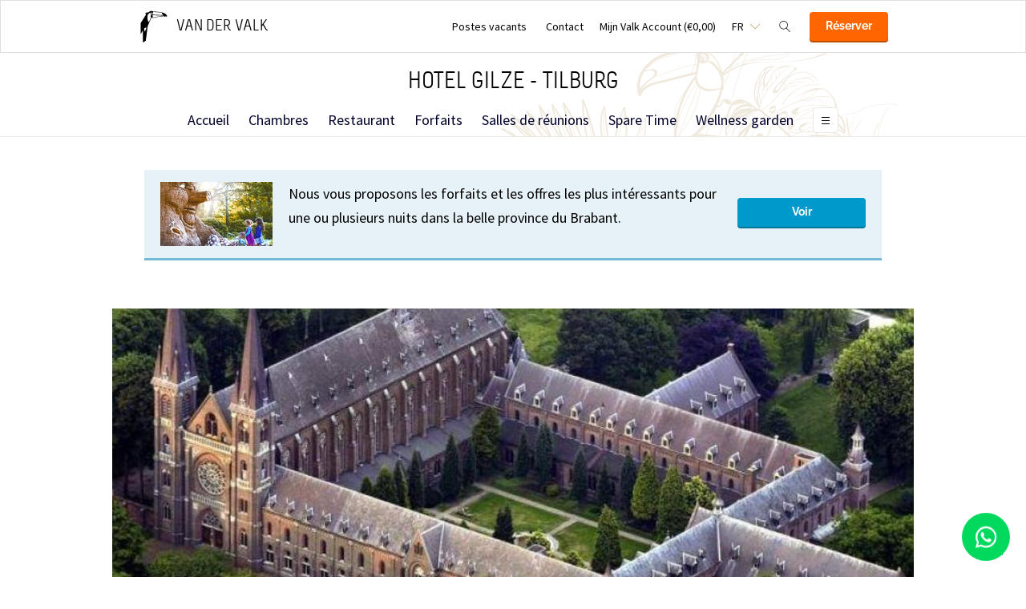

--- FILE ---
content_type: text/html;charset=UTF-8
request_url: https://www.hotelgilzetilburg.nl/fr/environnement/labbaye-koningshoeven-
body_size: 13725
content:
<!DOCTYPE HTML>
<html lang="fr">
<head>
<meta charset="utf-8">
<!--[if lt IE 9]>
<script src="http://html5shim.googlecode.com/svn/trunk/html5.js"></script>
<![endif]-->
<title>L’Abbaye Koningshoeven | Van der Valk Hotel Gilze - Tilburg</title>
<meta name="author" content="Van der Valk">
<meta name="no-email-collection" content="http://www.hotelgilzetilburg.nl" />
<meta http-equiv="X-UA-Compatible" content="IE=edge,chrome=1">
<meta name="viewport" content="initial-scale=1.0, maximum-scale=1, width=device-width, user-scalable=no">
<meta name="format-detection" content="telephone=no">
<link rel="apple-touch-icon-precomposed" href="/images/touch-icon-iphone.png" />
<link rel="apple-touch-icon-precomposed" sizes="72x72" href="/images/touch-icon-ipad.png" />
<link rel="apple-touch-icon-precomposed" sizes="114x114" href="/images/touch-icon-iphone-retina.png" />
<link rel="apple-touch-icon-precomposed" sizes="144x144" href="/images/touch-icon-ipad-retina.png" />
<link rel="icon" href="/images/favicon-48x48.ico" sizes="48x48">
<link rel="icon" type="image/png" href="/images/favicon-48x48.png" sizes="48x48">
<link rel="icon" type="image/svg+xml" href="/images/favicon.svg" sizes="any">
<meta name="msapplication-TileColor" content="#D83434" />
<meta name="msapplication-TileImage" content="path/to/tileicon.png" />
<meta name="facebook-domain-verification" content="giz40cyfczir4w1b0n6iwg3o2gil4u" />
<meta name="robots" content="index,follow">
<meta name="googlebot" content="noodp" />
<meta name="google-site-verification" content="dsALPXicqu6tqXsugU9qfQjNd9pO7FOnPIS6ujTCyKc" />
<link rel="canonical" href="https://www.hotelgilzetilburg.nl/fr/environnement/labbaye-koningshoeven-"/>
<link rel="alternate" hreflang="nl" href="https://www.hotelgilzetilburg.nl/omgeving/abdij-koningshoeven" />
<link rel="alternate" hreflang="en" href="https://www.hotelgilzetilburg.nl/en/surroundings/koningshoeven-abbey" />
<link rel="alternate" hreflang="fr" href="https://www.hotelgilzetilburg.nl/fr/environnement/labbaye-koningshoeven-" />
<link rel="alternate" hreflang="de" href="https://www.hotelgilzetilburg.nl/de/umgebung/abtei-koningshoeven" />
<link rel="alternate" hreflang="x-default" href="https://www.hotelgilzetilburg.nl/omgeving/abdij-koningshoeven" />
<meta property="og:title" content="L’Abbaye Koningshoeven | Van der Valk Hotel Gilze - Tilburg" />
<meta property="og:url" content="https://www.hotelgilzetilburg.nl/fr/environnement/labbaye-koningshoeven-" />
<meta property="og:site_name" content="Van der Valk" />
<meta property="og:description" content="" />
<link rel="stylesheet" href="/css/main.css?version=81FCE88F040E5820B567B981E66DB5A4">
<link rel="stylesheet" href="/css/style.css?version=81FCE88F040E5820B567B981E66DB5A4">
<script src="/js/vendor/modernizr.custom.31062.js"></script>
<script>
window.dataLayer = window.dataLayer || [];
window.dataLayer.push({
'site_hotel_code':'GIL8',
'site_language_select':'FR',
'site_country':'NL',
'packages': []
});
</script>
</head>
<body>
<!-- Google Tag Manager -->
<noscript><iframe src="//www.googletagmanager.com/ns.html?id=GTM-PC427Z"
height="0" width="0" style="display:none;visibility:hidden"></iframe></noscript>
<script src="/js/_generated/tagmanager.js"/></script>
<!-- End Google Tag Manager -->
<header>
<!-- Hotel Linstow (3) and Drewitz (80) have a call to action button for both hotel rooms and bungalows -->
<div class="navigation-bar-revised">
<div class="navigation-bar-revised__main">
<div class="navigation-bar-revised__main-inner">
<div class="navigation-bar-revised__logo">
<a class="logo-revised"
href="/fr"
>
<span class="logo-revised__primary">Van der Valk</span>
</a>
</div>
<div class="navigation-bar-revised__toolbar">
<div class="navigation-bar-revised__toolbar-item navigation-bar-revised__toolbar-item--desk-and-up">
<a class="navigation-bar-revised__toolbar-action"
href="/"
>
<div class="navigation-bar-revised__toolbar-label">
Postes vacants
</div>
</a>
</div>
<div class="navigation-bar-revised__toolbar-item navigation-bar-revised__toolbar-item--lap-and-up">
<a class="navigation-bar-revised__toolbar-action"
href="/fr/contact"
>
<div class="navigation-bar-revised__toolbar-label">
Contact
</div>
</a>
</div>
<div class="navigation-bar-revised__toolbar-item navigation-bar-revised__toolbar-item--inline-actions navigation-bar-revised__toolbar-item--lap-and-up">
<a class="navigation-bar-revised__toolbar-action navigation-bar-revised__toolbar-action--icon-account"
href="/fr/mijn-valk-account"
>
<div class="navigation-bar-revised__toolbar-label">
Mijn Valk Account&nbsp;(&euro;0,00)
</div>
</a>
</div>
<div class="navigation-bar-revised__toolbar-item">
<button class="navigation-bar-revised__toolbar-action"
type="button"
data-element="navigation-language-select-toggle-button"
>
<div class="navigation-bar-revised__toolbar-label navigation-bar-revised__toolbar-label--toggle">
FR
</div>
</button>
<div class="navigation-bar-revised__popover"
data-element="navigation-language-menu"
>
<div class="menu-revised menu-revised--90 menu-revised--padding menu-revised--check-icons">
<a class="menu-revised__item" href="/omgeving/abdij-koningshoeven">
Nederlands
</a>
<a class="menu-revised__item" href="/en/surroundings/koningshoeven-abbey">
English
</a>
<a class="menu-revised__item is-current" href="/fr/environnement/labbaye-koningshoeven-">
Fran&ccedil;ais
</a>
<a class="menu-revised__item" href="/de/umgebung/abtei-koningshoeven">
Deutsch
</a>
</div>
</div>
</div>
<div class="navigation-bar-revised__toolbar-item">
<button class="navigation-bar-revised__toolbar-action navigation-bar-revised__toolbar-action--icon-magnifier"
type="button"
id="navigation-search-form"
data-element="navigation-search-toggle-button"
>
</button>
<div class="navigation-bar-revised__popover navigation-bar-revised__popover--search-form"
data-element="navigation-search-form"
style="display: none;"
>
<form class="navigation-bar-revised__search-form"
action="/fr/search"
method="POST"
>
<div class="navigation-bar-revised__search-form-field">
<input class="navigation-bar-revised__search-form-input"
type="text"
name="searchValue"
id="search-pop-up-input"
>
<button class="icon-mr-crossy erase-input"
type="button"
id="search-erase-input"
tabindex="-1"
></button>
</div>
<div class="navigation-bar-revised__search-form-action">
<button class="button button--full button--90 button--secondary"
type="submit"
>
Chercher
</button>
</div>
</form>
</div>
</div>
<div class="navigation-bar-revised__toolbar-item">
<div class="navigation-bar-revised__toolbar-action navigation-bar-revised__toolbar-action--book-action">
<a class="button button--full button--90 button--primary"
href="/redirect.cfm?event=ajax.get&type=redirect&name=bookingtool&action=redirect&language=fr&arrival=2026%2D01%2D23&nights=1&roomcode=&package=&deal=&persons=&maxperroom=2&adults=2&children=0&babies=0&isocode=NL&idpmscode=GIL8&hotelname=Hotel%20Gilze%20%2D%20Tilburg&hotelslug=hotel%2Dgilze%2Dtilburg&engine=aanzee%2D3%2E0&promocode=&topage=&roomtype=&lastminutes=false&isnonwidget=true&isbungalow=false&forcecorporatelink=false&hotelid=0&deals=false&dealrate=&overruleidpmscode=&departure=2026%2D01%2D24&devScreen=false"
>
R&eacute;server
</a>
</div>
</div>
</div>
</div>
</div>
<div class="navigation-bar-revised__menu-bar">
<div class="navigation-bar-revised__title-bar">
<span class="navigation-bar-revised__title">
Hotel Gilze - Tilburg
</span>
<div class="navigation-bar-revised__booking_menu">
<!-- Hotel Linstow (3) and Drewitz (80) have a call to action button for both hotel rooms and bungalows -->
<div class="booking-bar is-rendering"
data-scalable
data-has-double-call-to-action="false"
data-up-action-caption="Retour"
>
<div class="booking-bar__inner">
<label class="booking-bar__item booking-bar__item--menu"
for="subsequent-booking-menu"
id="subsequent-booking-menu-action"
>
<div class="booking-bar__toolbar-label"
data-element="subsequent-booking-menu-action-popover-label"
>
<span>R&eacute;server</span>
</div>
<div class="booking-bar__toolbar-popover">
<div class="popover popover--right-bottom popover--flexible">
<input class="popover__status" type="checkbox" id="subsequent-booking-menu" aria-hidden="true">
<section class="popover__body">
<header class="popover__header">
<span class="popover__title">
R&eacute;server
</span>
<label class="popover__close-action" for="subsequent-booking-menu">
Fermer
</label>
</header>
<div class="popover__main">
<div class="menu-revised menu-revised--200 menu-revised--padding"
id="subsequent-booking-menu-container"
>
</div>
</div>
</section>
<label class="popover__overlay"
data-element="subsequent-booking-menu-action-popover-overlay"
for="subsequent-booking-menu"
>
Fermer
</label>
</div>
</div>
</label>
</div>
</div>
</div>
<div class="navigation-bar-revised__title-contact-button"
data-element="navigation-contact-toggle-button"
>
<div class="navigation-bar-revised__contact-info-hand-and-smaller"
data-element="navigation-contact-content"
>
<div class="navigation-bar-revised__contact-info-hand-and-smaller-inner">
<a class="navigation-bar-revised__contact-info-phone-number"
href="tel:+31161454951"
>
+31 161 45 49 51
</a>
<div class="navigation-bar-revised__contact-info-text">
Disponible par t&eacute;l&eacute;phone 24h/24 au tarif local
</div>
</div>
</div>
</div>
</div>
<!-- Hotel Linstow (3) and Drewitz (80) have a call to action button for both hotel rooms and bungalows -->
<div class="menu-bar-revised is-rendering"
data-scalable
data-has-double-call-to-action="false"
data-up-action-caption="Retour"
>
<div class="menu-bar-revised__inner">
<a class="menu-bar-revised__item"
data-mn-id="15729"
data-navigation-menu-item
href="/fr"
>
Accueil
</a>
<a class="menu-bar-revised__item"
data-mn-id="15730"
data-navigation-menu-item
href="/fr/chambres"
>
Chambres
</a>
<a class="menu-bar-revised__item"
data-mn-id="15735"
data-navigation-menu-item
href="/fr/restaurant"
>
Restaurant
</a>
<a class="menu-bar-revised__item menu-bar-revised__item--subitem"
data-navigation-menu-item-subitem
data-mn-id="15736"
data-parent="15735"
href="/fr/restaurant/restaurants"
>
Restaurants
</a>
<a class="menu-bar-revised__item menu-bar-revised__item--subitem"
data-navigation-menu-item-subitem
data-mn-id="15741"
data-parent="15736"
href="/fr/restaurant/restaurants/restaurant-a-la-carte"
>
Restaurant à la carte
</a>
<a class="menu-bar-revised__item menu-bar-revised__item--subitem"
data-navigation-menu-item-subitem
data-mn-id="49713"
data-parent="15736"
href="/fr/restaurant/restaurants/oakroom"
>
Oakroom
</a>
<a class="menu-bar-revised__item menu-bar-revised__item--subitem"
data-navigation-menu-item-subitem
data-mn-id="41690"
data-parent="15736"
href="/fr/restaurant/restaurants/restaurant-buffet"
>
Restaurant Buffet
</a>
<a class="menu-bar-revised__item menu-bar-revised__item--subitem"
data-navigation-menu-item-subitem
data-mn-id="19453"
data-parent="15736"
target="_self"
href="/fr/restaurant/restaurants/calendrier-culinaire"
>
Calendrier culinaire
</a>
<a class="menu-bar-revised__item menu-bar-revised__item--subitem"
data-navigation-menu-item-subitem
data-mn-id="41018"
data-parent="15736"
href="/fr/restaurant/restaurants/toekan-to-go-afhaalgerechten"
>
Toekan to Go: afhaalgerechten
</a>
<a class="menu-bar-revised__item menu-bar-revised__item--subitem"
data-navigation-menu-item-subitem
data-mn-id="15737"
data-parent="15736"
href="/fr/restaurant/restaurants/menu"
>
Menu
</a>
<a class="menu-bar-revised__item menu-bar-revised__item--subitem"
data-navigation-menu-item-subitem
data-mn-id="40657"
data-parent="15736"
href="/fr/restaurant/restaurants/live-cooking-samedi"
>
Live Cooking Samedi
</a>
<a class="menu-bar-revised__item menu-bar-revised__item--subitem"
data-navigation-menu-item-subitem
data-mn-id="19452"
data-parent="15736"
href="/fr/restaurant/restaurants/live-cooking-buffet-du-petit-dejeuner"
>
Live Cooking Buffet du petit déjeuner
</a>
<a class="menu-bar-revised__item menu-bar-revised__item--subitem"
data-navigation-menu-item-subitem
data-mn-id="15742"
data-parent="15736"
href="/fr/restaurant/restaurants/le-brunch-du-dimanche"
>
Le brunch du dimanche
</a>
<a class="menu-bar-revised__item menu-bar-revised__item--subitem"
data-navigation-menu-item-subitem
data-mn-id="41694"
data-parent="15736"
href="/fr/restaurant/restaurants/live-cooking-lunch-buffet-lun-sam"
>
Live cooking lunch buffet (lun-sam)
</a>
<a class="menu-bar-revised__item menu-bar-revised__item--subitem"
data-navigation-menu-item-subitem
data-mn-id="48041"
data-parent="15736"
target="_self"
href="/fr/restaurant/restaurants/high-tea-by-toos"
>
High tea by TOOS
</a>
<a class="menu-bar-revised__item menu-bar-revised__item--subitem"
data-navigation-menu-item-subitem
data-mn-id="38044"
data-parent="15736"
href="/fr/restaurant/restaurants/terrasses-en-plein-air"
>
Terrasses en plein air
</a>
<a class="menu-bar-revised__item menu-bar-revised__item--subitem"
data-navigation-menu-item-subitem
data-mn-id="41794"
data-parent="15736"
href="/"
>
</a>
<a class="menu-bar-revised__item menu-bar-revised__item--subitem"
data-navigation-menu-item-subitem
data-mn-id="15738"
data-parent="15736"
target="_self"
href="/fr/restaurant/restaurants/reservez-une-table"
>
Réservez une table
</a>
<a class="menu-bar-revised__item menu-bar-revised__item--subitem"
data-navigation-menu-item-subitem
data-mn-id="39572"
data-parent="38895"
href="/fr/restaurant/feestdagen-events/live-cooking-wildavond"
>
LIVE COOKING: Wildavond
</a>
<a class="menu-bar-revised__item menu-bar-revised__item--subitem"
data-navigation-menu-item-subitem
data-mn-id="46597"
data-parent="15735"
href="/fr/restaurant/hotelbar"
>
Hotelbar
</a>
<a class="menu-bar-revised__item menu-bar-revised__item--subitem"
data-navigation-menu-item-subitem
data-mn-id="47006"
data-parent="15735"
href="/fr/restaurant/toekan-to-go"
>
Toekan to Go
</a>
<a class="menu-bar-revised__item menu-bar-revised__item--subitem"
data-navigation-menu-item-subitem
data-mn-id="19554"
data-parent="15735"
href="/"
>
</a>
<a class="menu-bar-revised__item menu-bar-revised__item--subitem"
data-navigation-menu-item-subitem
data-mn-id="19726"
data-parent="19554"
href="/"
>
</a>
<a class="menu-bar-revised__item menu-bar-revised__item--subitem"
data-navigation-menu-item-subitem
data-mn-id="19847"
data-parent="19554"
href="/"
>
</a>
<a class="menu-bar-revised__item menu-bar-revised__item--subitem"
data-navigation-menu-item-subitem
data-mn-id="22134"
data-parent="19554"
target="_self"
href="/"
>
</a>
<a class="menu-bar-revised__item menu-bar-revised__item--subitem"
data-navigation-menu-item-subitem
data-mn-id="48040"
data-parent="15735"
target="_self"
href="/fr/restaurant/high-tea-by-toos"
>
High tea by TOOS
</a>
<a class="menu-bar-revised__item"
data-mn-id="15731"
data-navigation-menu-item
href="/fr/forfaits"
>
Forfaits
</a>
<a class="menu-bar-revised__item"
data-mn-id="15745"
data-navigation-menu-item
href="/fr/salles-de-reunions"
>
Salles de réunions
</a>
<a class="menu-bar-revised__item menu-bar-revised__item--subitem"
data-navigation-menu-item-subitem
data-mn-id="15746"
data-parent="15745"
href="/fr/salles-de-reunions/onze-zalen"
>
Onze zalen
</a>
<a class="menu-bar-revised__item menu-bar-revised__item--subitem"
data-navigation-menu-item-subitem
data-mn-id="15747"
data-parent="15746"
href="/fr/salles-de-reunions/onze-zalen/nos-salles"
>
Nos salles
</a>
<a class="menu-bar-revised__item menu-bar-revised__item--subitem"
data-navigation-menu-item-subitem
data-mn-id="19583"
data-parent="15745"
href="/"
>
</a>
<a class="menu-bar-revised__item menu-bar-revised__item--subitem"
data-navigation-menu-item-subitem
data-mn-id="15750"
data-parent="19583"
href="/"
>
Vergaderen
</a>
<a class="menu-bar-revised__item menu-bar-revised__item--subitem"
data-navigation-menu-item-subitem
data-mn-id="15749"
data-parent="19583"
href="/"
>
Mogelijkheden
</a>
<a class="menu-bar-revised__item menu-bar-revised__item--subitem"
data-navigation-menu-item-subitem
data-mn-id="19113"
data-parent="19583"
href="/"
>
</a>
<a class="menu-bar-revised__item menu-bar-revised__item--subitem"
data-navigation-menu-item-subitem
data-mn-id="50122"
data-parent="19583"
href="/"
>
High Tea babyshower
</a>
<a class="menu-bar-revised__item menu-bar-revised__item--subitem"
data-navigation-menu-item-subitem
data-mn-id="15751"
data-parent="19583"
href="/"
>
Diner
</a>
<a class="menu-bar-revised__item menu-bar-revised__item--subitem"
data-navigation-menu-item-subitem
data-mn-id="49757"
data-parent="19583"
href="/"
>
Oakroom
</a>
<a class="menu-bar-revised__item menu-bar-revised__item--subitem"
data-navigation-menu-item-subitem
data-mn-id="37431"
data-parent="19583"
href="/"
>
Sporting teams
</a>
<a class="menu-bar-revised__item menu-bar-revised__item--subitem"
data-navigation-menu-item-subitem
data-mn-id="19586"
data-parent="19583"
href="/"
>
</a>
<a class="menu-bar-revised__item menu-bar-revised__item--subitem"
data-navigation-menu-item-subitem
data-mn-id="38130"
data-parent="19583"
href="/"
>
junior office: ook per uur!
</a>
<a class="menu-bar-revised__item menu-bar-revised__item--subitem"
data-navigation-menu-item-subitem
data-mn-id="19494"
data-parent="19583"
target=""
href="/"
>
Brochure meetings & events
</a>
<a class="menu-bar-revised__item menu-bar-revised__item--subitem"
data-navigation-menu-item-subitem
data-mn-id="15748"
data-parent="19583"
href="/"
>
Vraag offerte aan
</a>
<a class="menu-bar-revised__item menu-bar-revised__item--subitem"
data-navigation-menu-item-subitem
data-mn-id="38497"
data-parent="19583"
href="/"
>
Transport VIP
</a>
<a class="menu-bar-revised__item"
data-mn-id="49350"
data-navigation-menu-item
href="/fr/spare-time"
>
Spare Time
</a>
<a class="menu-bar-revised__item menu-bar-revised__item--subitem"
data-navigation-menu-item-subitem
data-mn-id="43858"
data-parent="43857"
href="/fr/pinksteren/lekker-weg-tijdens-het-pinksterweekend"
>
Lekker weg tijdens het Pinksterweekend
</a>
<a class="menu-bar-revised__item menu-bar-revised__item--subitem"
data-navigation-menu-item-subitem
data-mn-id="43859"
data-parent="43857"
target="_self"
href="/fr/pinksteren/pinksterbrunch-box-voor-thuis"
>
Pinksterbrunch box voor thuis
</a>
<a class="menu-bar-revised__item menu-bar-revised__item--subitem"
data-navigation-menu-item-subitem
data-mn-id="43864"
data-parent="43857"
href="/fr/pinksteren/toekan-to-go"
>
Toekan to Go
</a>
<a class="menu-bar-revised__item"
data-mn-id="43284"
data-navigation-menu-item
href="/fr/wellness-garden"
>
Wellness garden
</a>
<a class="menu-bar-revised__item menu-bar-revised__item--subitem"
data-navigation-menu-item-subitem
data-mn-id="49196"
data-parent="43284"
href="/fr/wellness-garden/equipements-jardin-de-wellness"
>
Equipements Jardin de Wellness
</a>
<a class="menu-bar-revised__item menu-bar-revised__item--subitem"
data-navigation-menu-item-subitem
data-mn-id="49197"
data-parent="43284"
target="_self"
href="/fr/wellness-garden/suites-wellness-et-chambres"
>
Suites wellness et chambres
</a>
<a class="menu-bar-revised__item"
data-mn-id="18690"
data-navigation-menu-item
href="/fr/apartements"
>
Apartements
</a>
<a class="menu-bar-revised__item"
data-mn-id="49683"
data-navigation-menu-item
href="/fr/oakroom"
>
Oakroom
</a>
<a class="menu-bar-revised__item"
data-mn-id="49417"
data-navigation-menu-item
href="/fr/see-do"
>
See & do
</a>
<a class="menu-bar-revised__item"
data-mn-id="15743"
data-navigation-menu-item
href="/fr/installations"
>
Installations
</a>
<a class="menu-bar-revised__item menu-bar-revised__item--subitem"
data-navigation-menu-item-subitem
data-mn-id="42480"
data-parent="15743"
target="_self"
href="/fr/installations/plan-de-lhotel"
>
Plan de l'hôtel
</a>
<a class="menu-bar-revised__item menu-bar-revised__item--subitem"
data-navigation-menu-item-subitem
data-mn-id="19529"
data-parent="15743"
href="/fr/installations/toucan-health-club"
>
Toucan Health Club
</a>
<a class="menu-bar-revised__item menu-bar-revised__item--subitem"
data-navigation-menu-item-subitem
data-mn-id="43285"
data-parent="15743"
target="_self"
href="/fr/installations/wellness-garden"
>
Wellness garden
</a>
<a class="menu-bar-revised__item menu-bar-revised__item--subitem"
data-navigation-menu-item-subitem
data-mn-id="46591"
data-parent="15743"
href="/fr/installations/bowling"
>
Bowling
</a>
<a class="menu-bar-revised__item menu-bar-revised__item--subitem"
data-navigation-menu-item-subitem
data-mn-id="42483"
data-parent="15743"
href="/fr/installations/salles-de-reunions"
>
Salles de réunions
</a>
<a class="menu-bar-revised__item menu-bar-revised__item--subitem"
data-navigation-menu-item-subitem
data-mn-id="19542"
data-parent="15743"
href="/fr/installations/casino-dhotel"
>
Casino d’hôtel
</a>
<a class="menu-bar-revised__item menu-bar-revised__item--subitem"
data-navigation-menu-item-subitem
data-mn-id="19598"
data-parent="15743"
href="/fr/installations/location-de-velos"
>
Location de vélos
</a>
<a class="menu-bar-revised__item menu-bar-revised__item--subitem"
data-navigation-menu-item-subitem
data-mn-id="43925"
data-parent="15743"
href="/fr/installations/e-choppers"
>
E-choppers
</a>
<a class="menu-bar-revised__item menu-bar-revised__item--subitem"
data-navigation-menu-item-subitem
data-mn-id="47757"
data-parent="15743"
href="/fr/installations/boutique-de-toos"
>
Boutique de Toos
</a>
<a class="menu-bar-revised__item menu-bar-revised__item--subitem"
data-navigation-menu-item-subitem
data-mn-id="49711"
data-parent="15743"
href="/fr/installations/hydrotherapie-rainshower"
>
Hydrotherapie Rainshower
</a>
<a class="menu-bar-revised__item menu-bar-revised__item--subitem"
data-navigation-menu-item-subitem
data-mn-id="50783"
data-parent="50728"
href="/fr/installations/upgrade-your-stay/spare-time"
>
Spare Time
</a>
<a class="menu-bar-revised__item"
data-mn-id="44380"
data-navigation-menu-item
href="/fr/centre-de-bien-etre"
>
Centre de bien-être
</a>
<a class="menu-bar-revised__item"
data-mn-id="38745"
data-navigation-menu-item
href="/fr/temp"
>
</a>
<a class="menu-bar-revised__item menu-bar-revised__item--subitem"
data-navigation-menu-item-subitem
data-mn-id="38074"
data-parent="37615"
href="/fr/enfants/kindermenu"
>
Kindermenu
</a>
<a class="menu-bar-revised__item menu-bar-revised__item--subitem"
data-navigation-menu-item-subitem
data-mn-id="37617"
data-parent="37615"
href="/fr/enfants/kinderspeeltuintje"
>
kinderspeeltuintje
</a>
<a class="menu-bar-revised__item menu-bar-revised__item--subitem"
data-navigation-menu-item-subitem
data-mn-id="37618"
data-parent="37615"
href="/fr/enfants/kinderzwembad"
>
Kinderzwembad
</a>
<a class="menu-bar-revised__item menu-bar-revised__item--subitem"
data-navigation-menu-item-subitem
data-mn-id="37619"
data-parent="37615"
href="/fr/enfants/speelbos"
>
Speelbos
</a>
<a class="menu-bar-revised__item menu-bar-revised__item--subitem"
data-navigation-menu-item-subitem
data-mn-id="37620"
data-parent="37615"
href="/fr/enfants/kidscorner-in-restaurant"
>
Kidscorner in restaurant
</a>
<a class="menu-bar-revised__item menu-bar-revised__item--subitem"
data-navigation-menu-item-subitem
data-mn-id="37621"
data-parent="37615"
href="/fr/enfants/familiekamers"
>
Familiekamers
</a>
<a class="menu-bar-revised__item menu-bar-revised__item--subitem"
data-navigation-menu-item-subitem
data-mn-id="37622"
data-parent="37615"
href="/fr/enfants/eftelingarrangementen"
>
Eftelingarrangementen
</a>
<a class="menu-bar-revised__item menu-bar-revised__item--subitem"
data-navigation-menu-item-subitem
data-mn-id="37623"
data-parent="37615"
target="_self"
href="/fr/enfants/safari-arrangement"
>
Safari arrangement
</a>
<a class="menu-bar-revised__item menu-bar-revised__item--subitem"
data-navigation-menu-item-subitem
data-mn-id="37624"
data-parent="37615"
target="_self"
href="/fr/enfants/pretparkenarrangement"
>
Pretparkenarrangement
</a>
<a class="menu-bar-revised__item menu-bar-revised__item--subitem"
data-navigation-menu-item-subitem
data-mn-id="41343"
data-parent="37615"
target="_self"
href="/fr/enfants/kids-wonderland"
>
Kids Wonderland
</a>
<a class="menu-bar-revised__item menu-bar-revised__item--subitem"
data-navigation-menu-item-subitem
data-mn-id="38207"
data-parent="37615"
href="/fr/enfants/kinderfeestjes"
>
Kinderfeestjes
</a>
<a class="menu-bar-revised__item menu-bar-revised__item--subitem"
data-navigation-menu-item-subitem
data-mn-id="38209"
data-parent="38207"
href="/fr/enfants/kinderfeestjes/voetgolf"
>
Voetgolf
</a>
<a class="menu-bar-revised__item menu-bar-revised__item--subitem"
data-navigation-menu-item-subitem
data-mn-id="38210"
data-parent="38207"
target="_self"
href="/fr/enfants/kinderfeestjes/zwembad-kinderfeestjes"
>
Zwembad kinderfeestjes
</a>
<a class="menu-bar-revised__item menu-bar-revised__item--subitem"
data-navigation-menu-item-subitem
data-mn-id="49660"
data-parent="37615"
href="/fr/enfants/bowlen"
>
Bowlen
</a>
<a class="menu-bar-revised__item"
data-mn-id="48260"
data-navigation-menu-item
href="/fr/valk-kids"
>
Valk Kids
</a>
<label class="menu-bar-revised__item menu-bar-revised__item--menu"
for="subsequent-menu"
id="subsequent-menu-action"
>
<div class="menu-bar-revised__toolbar-label"
data-element="subsequent-menu-action-popover-label"
>
<span>Menu</span>
</div>
<div class="menu-bar-revised__toolbar-popover">
<div class="popover popover--right-bottom popover--flexible">
<input class="popover__status" type="checkbox" id="subsequent-menu" aria-hidden="true">
<section class="popover__body">
<header class="popover__header">
<span class="popover__title">
Menu
</span>
<label class="popover__close-action" for="subsequent-menu">
Fermer
</label>
</header>
<div class="popover__main">
<div class="menu-revised menu-revised--200 menu-revised--padding"
id="subsequent-menu-container"
>
</div>
</div>
</section>
<label class="popover__overlay"
data-element="subsequent-menu-action-popover-overlay"
for="subsequent-menu"
>
Fermer
</label>
</div>
</div>
</label>
</div>
</div>
</div>
</div>
</header>
<section role="main">
<section class="inner stay"> 
<ul class="menu"> 
<li class="deprecated-content list-extra "> <img src="/inc/upload/crossselling/1645/mobile/cs_thumb_efteling zomeractie 2 dagen.jpg" alt="arrangements / offres"> <a href="/fr/forfaits" class="button button--90 button--secondary">Voir</a> <p>Nous vous proposons les forfaits et les offres les plus int&eacute;ressants pour une ou plusieurs nuits dans la belle province du Brabant.</p> <a href="/fr/forfaits" class="deprecated-a mobile">Voir</a> <a href="/fr/forfaits" class="deprecated-a overlay"></a> </li> 
</ul> 
</section>
<div class="photo-banner"> 
<img src="/inc/hotels/52/locations/459/mobile/photo_banner_location_trappistenklooste Koningshoeven.jpg" alt="L&rsquo;Abbaye Koningshoeven "> 
</div> 
<section class="inner arrangement-page room-page"> 
<div class="page-title-block arrangement-title"> 
<h3 class="deprecated-h3">Localisation</h3> 
<h1 class="deprecated-h1">L&rsquo;Abbaye Koningshoeven </h1> 
</div> 
<div class="deprecated-content page-summary-block arrangement-summary" data-text-more="Lisez plus" data-text-less="Moins"> 
<p>L&rsquo;Abbaye &laquo;&nbsp;Koningshoeven&nbsp;&raquo; se trouve &agrave; la p&eacute;riph&eacute;rie de Tilburg, dans la municipalit&eacute; de Berkel-Enschot et est la seule v&eacute;ritable brasserie de trappistes aux Pays-Bas. Attenant &agrave; l&rsquo;abbaye monumentale, vous pourrez d&eacute;guster une d&eacute;licieuse bi&egrave;re trappiste. Voir aussi :&nbsp;http://www.koningshoeven.nl</p> 
</div> 
<div class="list-block arrangement-list-block"> 
<ul class="deprecated-ul arrangement-list menu"> 
<div class="layout__inner layout__inner--padded-top-0 layout__inner--narrow layout__inner--padded-left-right-80"> 
<div class="layout__section"> 
<div class="layout__section"> 
<div class="heading-group-revised heading-group-revised--centered"> 
<div class="heading-group-revised__running-head">
Forfaits 
</div> 
</div> 
</div> 
<div class="layout__section layout__section--spaced-90 layout__section--spacing-80"> 
<div class="layout__section"> 
<div class="card-revised card-revised--horizontal card-revised--horizontal-flexible"> 
<div class="card-revised__actions"> 
<div class="card-revised__primary-action"> 
<div class="card-revised__media"> 
<a href="/fr/forfaits/forfait-escapade-week-end"><img src="/inc/hotels/52/packages/434/640x360_1024x768_Brabants_landschap_21.jpg" alt="Forfait escapade week-end"></a> 
</div> 
<div class="card-revised__header"> 
<div class="card-revised__heading-group"> 
<h2 class="card-revised__title"> <a href="/fr/forfaits/forfait-escapade-week-end"> Forfait escapade week-end </a> </h2> 
<div class="card-revised__excerpt">
Escapade d'un week-end dans le Brabant.&nbsp; Profitez d&rsquo;un week-end dans le Brabant, o&ugrave; vous profiterez de notre h&ocirc;tel avec ses nombreux &eacute;quipements et o&ugrave; vous d&eacute;cidez de&nbsp;&mldr; 
</div> 
</div> 
</div> 
</div> 
<div class="card-revised__supplemental-items"> 
<div class="card-revised__supplemental-item"> 
<div class="card-revised__label"> 
<div class="card-revised__price">
&euro; 167,00 
</div> 
<div class="card-revised__label-supporting-text">
Prix (&agrave; partir de) p.p. (sur la base de 2 personnes) excl. citytax 
</div> 
</div> 
</div> 
<div class="card-revised__supplemental-item"> 
<a class="button button--90 button--primary" href="/fr/forfaits/forfait-escapade-week-end"> Voir </a> 
</div> 
</div> 
</div> 
</div> 
</div> 
</div> 
</div> 
</div> 
</ul> 
</div> 
</section>
<div class="activity-highlight"> 
<div class="inner"> 
<ul class="deprecated-ul activity-impression menu menu-horizontal"> 
<li> <a class="deprecated-a" href="/fr/restaurant/restaurants/restaurant-a-la-carte"><img src="/inc/upload/touristinfo/112/mobile/80x80_kermis.jpg" alt=""></a> </li> 
<li> <a class="deprecated-a" href="/fr/restaurant/restaurants/restaurant-a-la-carte"><img src="/inc/upload/touristinfo/112/mobile/80x80_pannekoeken-1.jpg" alt=""></a> </li> 
<li> <a class="deprecated-a" href="/fr/restaurant/restaurants/restaurant-a-la-carte"><img src="/inc/upload/touristinfo/112/mobile/80x80_chateau briand.jpg" alt=""></a> </li> 
</ul> 
<div class="activity-promo-text"> 
<h3 class="deprecated-h3"><a class="deprecated-a" href="/fr/restaurant/restaurants/restaurant-a-la-carte">Restaurant &agrave; la carte</a></h3> 
<p class="deprecated-p"> <a class="deprecated-a" href="/fr/restaurant/restaurants/restaurant-a-la-carte">Lisez plus</a></p> 
<a href="/fr/restaurant/restaurants/restaurant-a-la-carte" class="deprecated-a icon-arr-right"><span class="screen-readers-only">Continuez</span></a> 
</div> 
</div> 
</div>
</section>
<footer class="page-footer">
<section class="layout">
<div class="layout__section layout__section--spacing-0 layout__section--colored-revised layout__section--background-image">
<div class="layout__section">
<div class="layout__inner layout__inner--narrow layout__inner--padded-top-bottom-0 layout__inner--padded-left-right-60">
<div class="navigate-up navigate-up--footer">
<div class="navigate-up__action" data-click-action-scroll-to-top>Vers le haut</div>
</div>
</div>
</div>
<div class="layout__section">
<div class="layout__inner layout__inner--narrow layout__inner--padded-top-bottom-0 layout__inner--padded-left-right-60">
<div class="layout__section layout__section--spacing-0">
<div class="layout__section layout__section--bordered-bottom-transparent-revised">
<div class="layout__inner layout__inner--padded-bottom-80 layout__inner--padded-left-right-0">
<div class="layout__section layout__section--centering">
<a class="logo-revised logo-revised--vertical-aligned logo-revised--light"
href="/fr"
>
<h2 class="logo-revised__primary">
Van der Valk
</h2>
<h2 class="logo-revised__secondary">
Hotel Gilze - Tilburg
</h2>
</a>
</div>
</div>
</div>
<div class="layout__section layout__section--bordered-bottom-transparent-revised">
<div class="layout__inner layout__inner--padded-top-bottom-70 layout__inner--padded-left-right-0">
<div class="collection collection--grid-60 collection--centering collection--not-wrapping-lap-and-larger">
<div class="collection__item">
<a class="footer-usp-revised" href="https://www.hotelgilzetilburg.nl/fr/garantie-du-meilleur-prix">
<div class="footer-usp-revised__icon footer-usp-revised__icon--bestprice-fr"></div>
<span class="footer-usp-revised__name">Meilleur prix garanti</span>
</a>
</div>
<div class="collection__item">
<div class="footer-usp-revised">
<div class="footer-usp-revised__icon footer-usp-revised__icon--greenkey"></div>
<span class="footer-usp-revised__name">Green Key</span>
</div>
</div>
<div class="collection__item">
<div class="footer-usp-revised">
<div class="footer-usp-revised__icon footer-usp-revised__icon--certified"></div>
<span class="footer-usp-revised__name">Certified Green Hotel&nbsp;&reg;</span>
</div>
</div>
<div class="collection__item">
<a class="footer-usp-revised" href="https://www.valkverrast.nl" target="_blank" rel="noreferer noopener">
<div class="footer-usp-revised__icon footer-usp-revised__icon--verrast"></div>
<span class="footer-usp-revised__name">Valk Verrast</span>
</a>
</div>
</div>
</div>
</div>
<div class="layout__section">
<div class="layout__inner">
<div class="footer-link-collection">
<div class="footer-link-collection__item">
<div class="footer-link-collection__item-header">
<h4 class="footer-link-collection__item-title">R&eacute;server</h4>
</div>
<div class="footer-link-collection__item-main">
<div class="footer-link-collection__menu">
<a class="footer-link-collection__menu-item" 
href="/fr/chambres" 
>
Chambres
</a>
<a class="footer-link-collection__menu-item" 
href="/fr/restaurant" 
>
Restaurant
</a>
<a class="footer-link-collection__menu-item" 
href="/fr/forfaits" 
>
Forfaits
</a>
<a class="footer-link-collection__menu-item" 
href="/fr/salles-de-reunions" 
>
Salles de réunions
</a>
</div>
</div>
</div>
<div class="footer-link-collection__item">
<div class="footer-link-collection__item-header">
<h4 class="footer-link-collection__item-title">H&ocirc;tel</h4>
</div>
<div class="footer-link-collection__item-main">
<div class="footer-link-collection__menu">
<a class="footer-link-collection__menu-item" 
href="/fr/spare-time"
>
Spare Time
</a>
<a class="footer-link-collection__menu-item" 
href="/fr/wellness-garden"
>
Wellness garden
</a>
<a class="footer-link-collection__menu-item" 
href="/fr/apartements"
>
Apartements
</a>
<a class="footer-link-collection__menu-item" 
href="/fr/see-do"
>
See & do
</a>
<a class="footer-link-collection__menu-item" 
href="/fr/installations"
>
Installations
</a>
<a class="footer-link-collection__menu-item" 
href="/fr/centre-de-bien-etre"
>
Centre de bien-être
</a>
<a class="footer-link-collection__menu-item" 
href="/fr/temp"
>
</a>
<a class="footer-link-collection__menu-item" 
href="/fr/valk-kids"
>
Valk Kids
</a>
</div>
</div>
</div>
<div class="footer-link-collection__item">
<div class="footer-link-collection__item-header">
<h4 class="footer-link-collection__item-title">Van der Valk</h4>
</div>
<div class="footer-link-collection__item-main">
<div class="footer-link-collection__menu">
<a class="footer-link-collection__menu-item"
href="https://www.valkverrast.nl/"
target="_blank" rel="noreferer noopener"
>
Valk Verrast
</a>
<a class="footer-link-collection__menu-item"
href="https://www.valkdeals.nl/"
target="_blank" rel="noreferer noopener"
>
Valk Deals
</a>
<a class="footer-link-collection__menu-item"
href="https://www.valklife.com"
target="_blank" rel="noreferer noopener"
>
Valk Life
</a>
<a class="footer-link-collection__menu-item"
href="https://www.valkbusiness.nl/"
target="_blank" rel="noreferer noopener"
>
Valk Business
</a>
<a class="footer-link-collection__menu-item" 
href="/fr/valk-verrast" 
target="_blank"
rel="noreferer noopener"
>
Valk Verrast
</a>
<a class="footer-link-collection__menu-item" 
href="/" 
>
</a>
<a class="footer-link-collection__menu-item" 
href="/fr/hotel-efteling" 
>
Hotel Efteling
</a>
<a class="footer-link-collection__menu-item" 
href="/fr/regles-de-la-maison" 
>
Règles de la maison
</a>
</div>
</div>
</div>
<div class="footer-link-collection__item" itemscope="itemscope" itemtype="https://schema.org/LocalBusiness">
<div class="footer-link-collection__item-header">
<h4 class="footer-link-collection__item-title">Contact</h4>
</div>
<div class="footer-link-collection__item-main">
<div class="footer-link-collection__contact-block">
<a class="footer-link-collection__contact-block-item"
href="tel:+31161454951"
>
<svg class="footer-link-collection__contact-block-item-icon" xmlns="https://www.w3.org/2000/svg" width="24" height="24" viewBox="0 0 24 24"><path fill="#ba975f" d="M20 22.621l-3.521-6.795c-.008.004-1.974.97-2.064 1.011-2.24 1.086-6.799-7.82-4.609-8.994l2.083-1.026-3.493-6.817-2.106 1.039c-7.202 3.755 4.233 25.982 11.6 22.615.121-.055 2.102-1.029 2.11-1.033z"/></svg>
<span class="footer-link-collection__contact-block-item-label footer-link-collection__contact-block-item-label--phone-number" itemprop="telephone">+31 161 45 49 51</span>
</a>
<div class="footer-link-collection__contact-block-item">Disponible par t&eacute;l&eacute;phone 24h/24 au tarif local</div>
<a class="footer-link-collection__contact-block-item"
href="
https://wa.me/31161454951"
>
<svg class="footer-link-collection__contact-block-item-icon" xmlns="https://www.w3.org/2000/svg" width="24" height="24" viewBox="0 0 24 24"><path fill="#ba975f" d="M.057 24l1.687-6.163c-1.041-1.804-1.588-3.849-1.587-5.946.003-6.556 5.338-11.891 11.893-11.891 3.181.001 6.167 1.24 8.413 3.488 2.245 2.248 3.481 5.236 3.48 8.414-.003 6.557-5.338 11.892-11.893 11.892-1.99-.001-3.951-.5-5.688-1.448l-6.305 1.654zm6.597-3.807c1.676.995 3.276 1.591 5.392 1.592 5.448 0 9.886-4.434 9.889-9.885.002-5.462-4.415-9.89-9.881-9.892-5.452 0-9.887 4.434-9.889 9.884-.001 2.225.651 3.891 1.746 5.634l-.999 3.648 3.742-.981zm11.387-5.464c-.074-.124-.272-.198-.57-.347-.297-.149-1.758-.868-2.031-.967-.272-.099-.47-.149-.669.149-.198.297-.768.967-.941 1.165-.173.198-.347.223-.644.074-.297-.149-1.255-.462-2.39-1.475-.883-.788-1.48-1.761-1.653-2.059-.173-.297-.018-.458.13-.606.134-.133.297-.347.446-.521.151-.172.2-.296.3-.495.099-.198.05-.372-.025-.521-.075-.148-.669-1.611-.916-2.206-.242-.579-.487-.501-.669-.51l-.57-.01c-.198 0-.52.074-.792.372s-1.04 1.016-1.04 2.479 1.065 2.876 1.213 3.074c.149.198 2.095 3.2 5.076 4.487.709.306 1.263.489 1.694.626.712.226 1.36.194 1.872.118.571-.085 1.758-.719 2.006-1.413.248-.695.248-1.29.173-1.414z"/></svg>
<small class="footer-link-collection__contact-block-item-label footer-link-collection__contact-block-item-label--phone-number">+31 161 454951</small>
</a>
<div class="footer-link-collection__contact-block-item">Joignable via Whatsapp</div>
<a class="footer-link-collection__contact-block-item footer-link-collection__contact-block-item-link" itemprop="email" href="mailto:receptie@hotelgilzetilburg.nl">
receptie@hotelgilzetilburg.nl
</a>
</div>
<div class="footer-link-collection__contact-block">
<div class="footer-link-collection__contact-block-item" itemprop="name">
<div class="footer-link-collection__contact-block-item-label footer-link-collection__contact-block-item-label--200">Hotel Gilze - Tilburg</div>
</div>
<address itemscope="" itemtype="https://schema.org/PostalAddress" itemprop="address">
<div class="footer-link-collection__contact-block-item" itemprop="streetAddress">
Klein Zwitserland 8
</div>
<div class="footer-link-collection__contact-block-item" itemprop="postalCode">5126 TA</div>
<div class="footer-link-collection__contact-block-item" itemprop="addressLocality">Gilze</div>
</address>
<a class="footer-link-collection__contact-block-item footer-link-collection__contact-block-item-link" href="/fr/contact#route">Calculer un itin&eacute;raire</a>
</div>
</div>
</div>
</div>
</div>
</div>
<div class="layout__section layout__section--spaced-0">
<div class="layout__inner layout__inner--narrow layout__inner--padded-top-bottom-80">
<div class="social-icons">
<a class="social-icons__item" href="https://www.twitter.com/hotelgilzerijen" target="_blank" rel="noreferer noopener">
<svg class="social-icons__icon" xmlns="https://www.w3.org/2000/svg" width="24" height="24" viewBox="0 0 24 24"><path fill="#ba975f" d="M24 4.557c-.883.392-1.832.656-2.828.775 1.017-.609 1.798-1.574 2.165-2.724-.951.564-2.005.974-3.127 1.195-.897-.957-2.178-1.555-3.594-1.555-3.179 0-5.515 2.966-4.797 6.045-4.091-.205-7.719-2.165-10.148-5.144-1.29 2.213-.669 5.108 1.523 6.574-.806-.026-1.566-.247-2.229-.616-.054 2.281 1.581 4.415 3.949 4.89-.693.188-1.452.232-2.224.084.626 1.956 2.444 3.379 4.6 3.419-2.07 1.623-4.678 2.348-7.29 2.04 2.179 1.397 4.768 2.212 7.548 2.212 9.142 0 14.307-7.721 13.995-14.646.962-.695 1.797-1.562 2.457-2.549z"/></svg>
<div class="social-icons__label">Twitter</div>
</a>
<a class="social-icons__item" href="https://www.facebook.com/hotelgilzetilburg" target="_blank" rel="noreferer noopener">
<svg class="social-icons__icon" xmlns="https://www.w3.org/2000/svg" width="24" height="24" viewBox="0 0 24 24"><path fill="#ba975f" d="M22.675 0h-21.35c-.732 0-1.325.593-1.325 1.325v21.351c0 .731.593 1.324 1.325 1.324h11.495v-9.294h-3.128v-3.622h3.128v-2.671c0-3.1 1.893-4.788 4.659-4.788 1.325 0 2.463.099 2.795.143v3.24l-1.918.001c-1.504 0-1.795.715-1.795 1.763v2.313h3.587l-.467 3.622h-3.12v9.293h6.116c.73 0 1.323-.593 1.323-1.325v-21.35c0-.732-.593-1.325-1.325-1.325z"/></svg>
<div class="social-icons__label">Facebook</div>
</a>
<a class="social-icons__item" href="https://www.youtube.com/channel/UCs0oI-jRPjdwKOCwtnvulIQ" target="_blank" rel="noreferer noopener">
<svg class="social-icons__icon" xmlns="https://www.w3.org/2000/svg" width="24" height="24" viewBox="0 0 24 24"><path fill="#ba975f" d="M4.652 0h1.44l.988 3.702.916-3.702h1.454l-1.665 5.505v3.757h-1.431v-3.757l-1.702-5.505zm6.594 2.373c-1.119 0-1.861.74-1.861 1.835v3.349c0 1.204.629 1.831 1.861 1.831 1.022 0 1.826-.683 1.826-1.831v-3.349c0-1.069-.797-1.835-1.826-1.835zm.531 5.127c0 .372-.19.646-.532.646-.351 0-.554-.287-.554-.646v-3.179c0-.374.172-.651.529-.651.39 0 .557.269.557.651v3.179zm4.729-5.07v5.186c-.155.194-.5.512-.747.512-.271 0-.338-.186-.338-.46v-5.238h-1.27v5.71c0 .675.206 1.22.887 1.22.384 0 .918-.2 1.468-.853v.754h1.27v-6.831h-1.27zm2.203 13.858c-.448 0-.541.315-.541.763v.659h1.069v-.66c.001-.44-.092-.762-.528-.762zm-4.703.04c-.084.043-.167.109-.25.198v4.055c.099.106.194.182.287.229.197.1.485.107.619-.067.07-.092.105-.241.105-.449v-3.359c0-.22-.043-.386-.129-.5-.147-.193-.42-.214-.632-.107zm4.827-5.195c-2.604-.177-11.066-.177-13.666 0-2.814.192-3.146 1.892-3.167 6.367.021 4.467.35 6.175 3.167 6.367 2.6.177 11.062.177 13.666 0 2.814-.192 3.146-1.893 3.167-6.367-.021-4.467-.35-6.175-3.167-6.367zm-12.324 10.686h-1.363v-7.54h-1.41v-1.28h4.182v1.28h-1.41v7.54zm4.846 0h-1.21v-.718c-.223.265-.455.467-.696.605-.652.374-1.547.365-1.547-.955v-5.438h1.209v4.988c0 .262.063.438.322.438.236 0 .564-.303.711-.487v-4.939h1.21v6.506zm4.657-1.348c0 .805-.301 1.431-1.106 1.431-.443 0-.812-.162-1.149-.583v.5h-1.221v-8.82h1.221v2.84c.273-.333.644-.608 1.076-.608.886 0 1.18.749 1.18 1.631v3.609zm4.471-1.752h-2.314v1.228c0 .488.042.91.528.91.511 0 .541-.344.541-.91v-.452h1.245v.489c0 1.253-.538 2.013-1.813 2.013-1.155 0-1.746-.842-1.746-2.013v-2.921c0-1.129.746-1.914 1.837-1.914 1.161 0 1.721.738 1.721 1.914v1.656z"/></svg>
<div class="social-icons__label">YouTube</div>
</a>
<a class="social-icons__item" href="https://www.linkedin.com/company/van-der-valk-hotel-gilze---tilburg" target="_blank" rel="noreferer noopener">
<svg class="social-icons__icon" xmlns="https://www.w3.org/2000/svg" width="24" height="24" viewBox="0 0 24 24"><path fill="#ba975f" d="M19 0h-14c-2.761 0-5 2.239-5 5v14c0 2.761 2.239 5 5 5h14c2.762 0 5-2.239 5-5v-14c0-2.761-2.238-5-5-5zm-11 19h-3v-11h3v11zm-1.5-12.268c-.966 0-1.75-.79-1.75-1.764s.784-1.764 1.75-1.764 1.75.79 1.75 1.764-.783 1.764-1.75 1.764zm13.5 12.268h-3v-5.604c0-3.368-4-3.113-4 0v5.604h-3v-11h3v1.765c1.396-2.586 7-2.777 7 2.476v6.759z"/></svg>
<div class="social-icons__label">LinkedIn</div>
</a>
<a class="social-icons__item" href="https://www.instagram.com/Vandervalkhotelgilzetilburg" target="_blank" rel="noreferer noopener">
<svg class="social-icons__icon" xmlns="https://www.w3.org/2000/svg" width="24" height="24" viewBox="0 0 24 24"><path fill="#ba975f" d="M12 2.163c3.204 0 3.584.012 4.85.07 3.252.148 4.771 1.691 4.919 4.919.058 1.265.069 1.645.069 4.849 0 3.205-.012 3.584-.069 4.849-.149 3.225-1.664 4.771-4.919 4.919-1.266.058-1.644.07-4.85.07-3.204 0-3.584-.012-4.849-.07-3.26-.149-4.771-1.699-4.919-4.92-.058-1.265-.07-1.644-.07-4.849 0-3.204.013-3.583.07-4.849.149-3.227 1.664-4.771 4.919-4.919 1.266-.057 1.645-.069 4.849-.069zm0-2.163c-3.259 0-3.667.014-4.947.072-4.358.2-6.78 2.618-6.98 6.98-.059 1.281-.073 1.689-.073 4.948 0 3.259.014 3.668.072 4.948.2 4.358 2.618 6.78 6.98 6.98 1.281.058 1.689.072 4.948.072 3.259 0 3.668-.014 4.948-.072 4.354-.2 6.782-2.618 6.979-6.98.059-1.28.073-1.689.073-4.948 0-3.259-.014-3.667-.072-4.947-.196-4.354-2.617-6.78-6.979-6.98-1.281-.059-1.69-.073-4.949-.073zm0 5.838c-3.403 0-6.162 2.759-6.162 6.162s2.759 6.163 6.162 6.163 6.162-2.759 6.162-6.163c0-3.403-2.759-6.162-6.162-6.162zm0 10.162c-2.209 0-4-1.79-4-4 0-2.209 1.791-4 4-4s4 1.791 4 4c0 2.21-1.791 4-4 4zm6.406-11.845c-.796 0-1.441.645-1.441 1.44s.645 1.44 1.441 1.44c.795 0 1.439-.645 1.439-1.44s-.644-1.44-1.439-1.44z"/></svg>
<div class="social-icons__label">Instagram</div>
</a>
</div>
</div>
</div>
</div>
</div>
</div>
</div>
<div class="layout__section layout__section--spaced-0 layout__section--colored-revised-200 layout__section--bordered-bottom-200-revised">
<div class="layout__inner layout__inner--narrow layout__inner--padded-top-bottom-80">
<div class="brand-footer">
<div class="brand-footer__payoff">
Naturellement surprenant
</div>
<div class="brand-footer__menu">
<a class="brand-footer__menu-item" 
href="/fr/promotions" 
>
Promotions
</a>
<a class="brand-footer__menu-item" 
href="/fr/privacy" 
>
Privacy
</a>
<a class="brand-footer__menu-item" 
href="/fr/voorwaarden" 
>
Voorwaarden
</a>
<a class="brand-footer__menu-item" 
href="/fr/aansprakelijkheid" 
>
Aansprakelijkheid
</a>
<a class="brand-footer__menu-item" 
href="/fr/sitemap" 
>
Sitemap
</a>
<a class="brand-footer__menu-item" 
href="/fr/cookies" 
>
Cookies
</a>
</div>
</div>
</div>
</div>
</section>
<div class="persistent-bottom-bar persistent-bottom-bar--invisible-hand-and-up">
<div class="persistent-bottom-bar__placeholder">
</div>
<div class="persistent-bottom-bar__body">
<div class="toolbar">
<div class="toolbar__item toolbar__item--vertically-centered">
<div class="list list--check">
<div class="list__item">
Meilleur prix garanti
</div>
</div>
</div>
<div class="toolbar__item">
<a class="button button--full button--primary"
href="/redirect.cfm?event=ajax.get&type=redirect&name=bookingtool&action=redirect&language=fr&arrival=2026%2D01%2D23&nights=1&roomcode=&package=&deal=&persons=&maxperroom=2&adults=2&children=0&babies=0&isocode=NL&idpmscode=GIL8&hotelname=Hotel%20Gilze%20%2D%20Tilburg&hotelslug=hotel%2Dgilze%2Dtilburg&engine=aanzee%2D3%2E0&promocode=&topage=&roomtype=&lastminutes=false&isnonwidget=true&isbungalow=false&forcecorporatelink=false&hotelid=0&deals=false&dealrate=&overruleidpmscode=&departure=2026%2D01%2D24&devScreen=false"
>
R&eacute;server
</a>
</div>
</div>
</div>
</div>
</footer>
<valk-nx-cookie-manager language="fr">
<script>
const cookieManager = document.querySelector(
'valk-nx-cookie-manager',
);
cookieManager.translations = {
fr: {
extra: {
url: '/fr/privacy',
},
},
};
</script>
</valk-nx-cookie-manager>
<script src="https://wc.vandervalkonline.com/cookie-manager/cookie-manager.js" type="module"></script>
<!--[if lt IE 9]>
<script src="//cdnjs.cloudflare.com/ajax/libs/jquery/1.9.1/jquery.min.js"></script>
<script>
if (!window.jQuery) {
document.write('<script src="/js/vendor/jquery/jquery-1.9.1.min.js"><\/script>');
}
</script>
<![endif]-->
<!--[if gte IE 9]><!-->
<script src="//cdnjs.cloudflare.com/ajax/libs/jquery/2.0.0/jquery.min.js"></script>
<script>
if (!window.jQuery) {
document.write('<script src="/js/vendor/jquery/jquery-2.0.0.min.js?version=81FCE88F040E5820B567B981E66DB5A4"><\/script>');
}
</script>
<!--<![endif]-->
<script src="//cdnjs.cloudflare.com/ajax/libs/jqueryui/1.9.2/jquery-ui.min.js"></script>
<script src="//cdnjs.cloudflare.com/ajax/libs/moment.js/2.9.0/moment-with-locales.min.js"></script>
<script>
window.lang = 'fr' || 'en';
</script>
<script>
var filterSettings = {
lang_code: 'fr',
mn_id: 15733
};
</script>
<!-- Follow the Valk Global Framework for the datepicker version because the scss comes from that repo. -->
<script src="/js/jsmerge_a81f679333fdc9ef54e58ee8fa894ba3.min.js?version=81FCE88F040E5820B567B981E66DB5A4" charset="utf-8"></script>
<script src="/js/jsmerge_056fd8843407fd96e4c07ff200f6bb6a.min.js?version=81FCE88F040E5820B567B981E66DB5A4" charset="utf-8"></script>
<!-- 8C8B20C8ED036D407D1AA3FBB5E7ECD2 -->
</body>
</html>